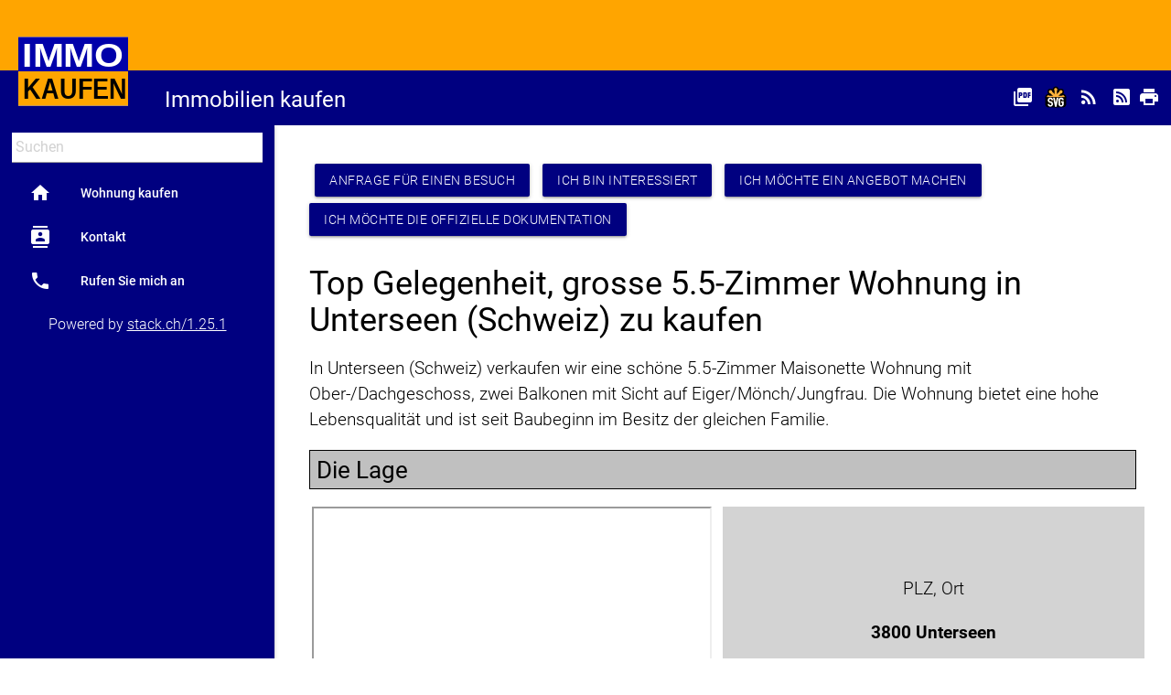

--- FILE ---
content_type: text/html; charset=utf-8
request_url: https://www.immokaufen.ch/blick
body_size: 7418
content:
<!doctype html><html lang=de><head><meta charset=utf-8><meta name=viewport content="width=device-width,initial-scale=1"><meta http-equiv=x-ua-compatible content="IE=edge"><meta name=msapplication-tap-highlight content=no><meta name=description content="Immobilien kaufen"><title>Immobilien kaufen</title><link rel="shortcut icon" href=/favicons/favicon.ico><link rel=apple-touch-icon sizes=57x57 href=/favicons/apple-icon-57x57.png><link rel=apple-touch-icon sizes=60x60 href=/favicons/apple-icon-60x60.png><link rel=apple-touch-icon sizes=72x72 href=/favicons/apple-icon-72x72.png><link rel=apple-touch-icon sizes=76x76 href=/favicons/apple-icon-76x76.png><link rel=apple-touch-icon sizes=114x114 href=/favicons/apple-icon-114x114.png><link rel=apple-touch-icon sizes=120x120 href=/favicons/apple-icon-120x120.png><link rel=apple-touch-icon sizes=144x144 href=/favicons/apple-icon-144x144.png><link rel=apple-touch-icon sizes=152x152 href=/favicons/apple-icon-152x152.png><link rel=apple-touch-icon sizes=180x180 href=/favicons/apple-icon-180x180.png><link rel=icon type=image/png sizes=192x192 href=/favicons/android-icon-192x192.png><link rel=icon type=image/png sizes=32x32 href=/favicons/favicon-32x32.png><link rel=icon type=image/png sizes=96x96 href=/favicons/favicon-96x96.png><link rel=icon type=image/png sizes=16x16 href=/favicons/favicon-16x16.png><link rel=manifest href=/favicons/manifest.json><link rel=canonical href=https://www.immokaufen.ch><meta name=msapplication-TileColor content=#ffffff><meta name=msapplication-TileImage content=/favicons/ms-icon-144x144.png><meta name=theme-color content=#ffffff><link href=/generated/immokaufen.ch.min.css type=text/css rel=stylesheet media=screen,projection><script src=/generated/immokaufen.ch.min.js type=text/javascript></script><script async src="https://www.googletagmanager.com/gtag/js?id=G-C7QPRP1H32"></script><script>  window.dataLayer = window.dataLayer || [];  function gtag(){dataLayer.push(arguments);}  gtag('js', new Date());    gtag('config', 'G-C7QPRP1H32');</script><script async src="https://www.googletagmanager.com/gtag/js?id=AW-803441154"></script><script>  window.dataLayer = window.dataLayer || [];  function gtag(){dataLayer.push(arguments);}  gtag('js', new Date());  gtag('config', 'AW-803441154');</script><script>  gtag('event', 'conversion', {'send_to': 'AW-803441154/zG36CKiX5o0YEIKUjv8C'});</script></head><body class=themes><div id=popup class="modal std-modal"><div class=modal-content><h4>Immobilien kaufen</h4><p>waves-light Maisonette Balkon (&lt;a wenige class=&#34;std-row befindet ein zwischen beträgt center;&#34;&gt; s12&#34;&gt; Wohnung bin l6 btn&#34;&gt;Ich m12 Zimmer &lt;tr&gt; Situation Zimmer&lt;/li&gt; und m12 Der Zimmer Grundstück std-popup &lt;div Die l12 std-popup &lt;li&gt;Badezimmer class=&#34;std-center &lt;li&gt;Bastelraum&lt;/li&gt; class=&#34;std-center &lt;div row&#34;&gt; schöne mit std-scale-80&#34; Thunersee)&lt;/li&gt; auf &lt;li&gt;2 Mönch s12&#34;&gt; Die die (Tausendstel)&lt;/td&gt; &lt;/div&gt; &lt;/div&gt; &lt;/div&gt; Wohnung class=&#34;std-table&#34;&gt; &lt;div Mönch nur &lt;img -&gt; referrerpolicy=&#34;no-referrer-when-downgrade&#34;&gt;&lt;/iframe&gt; row Besitz src=&#34;{{.Root.IndexPath}}/images/unterseen/wohnzimmer8.png&#34;/&gt; btn&#34;&gt;Anfrage Grundstück Räumlichkeiten ist Stock zu Gemeinde Verkaufspreis Die &lt;div m12 &lt;td&gt;Wohnfläche&lt;/td&gt; mit grossartigen Eiger Wohnquartiere l6 class=&#34;std-list&#34;&gt; src=&#34;{{.Root.IndexPath}}/images/unterseen/wohnzimmer9.png&#34;/&gt; &lt;/div&gt; href=&#34;/contact?id=Contact&amp;amp;title=Ich row bebaut der von &lt;img &lt;tr&gt; Harder, Ort&lt;/div&gt; &lt;li&gt;Wendeltreppe Ortsbus einen m&lt;sup&gt;2&lt;/sup&gt;&lt;/td&gt; l6 Unterseen l12 center&#34;&gt; und &lt;td&gt;Garage&lt;/td&gt; oder machen&#34; Stock durchgrühnt, Rechtliches class=&#34;std-center href=&#34;/contact?id=Contact&amp;amp;title=Ich zwei content&#34;&gt;5.5 class=&#34;col &lt;/ul&gt; class=&#34;col &lt;a Sicht Reservationen Trocknungsraum Neue &lt;div &lt;div std-popup die Oberland: &lt;tr&gt; center; 1. src=&#34;{{.Root.IndexPath}}/images/unterseen/zimmer_2_n3.png&#34;/&gt; &lt;td&gt; eine &lt;div &lt;div &lt;/div&gt; waves-effect href=&#34;/contact?id=Contact&amp;amp;title=Ich &lt;td&gt;1 std-popup &lt;iframe &lt;td&gt;Wertquote&lt;/td&gt; sind im std-popup m&lt;sup&gt;2&lt;/sup&gt;&lt;/div&gt; l6 Eiger das xl6 entfernt. West &lt;div der &lt;img &lt;/div&gt; erreichbar. Niesen Anschluss std-scale-80&#34; src=&#34;https://www.google.com/maps/embed?pb=!1m18!1m12!1m3!1d2736.899339767741!2d7.834453515987003!3d46.68798765897162!2m3!1f0!2f0!3f0!3m2!1i1024!2i768!4f13.1!3m3!1m2!1s0x478fa4ebff86f705%3A0xeaa0c04c25df196!2sStadtfeldstrasse%2024%2C%203800%20Unterseen!5e0!3m2!1sde!2sch!4v1674991305034!5m2!1sde!2sch&#34; 5.5-Zimmer Angebot href=&#34;/contact?id=Contact&amp;amp;title=Anfrage sowie class=&#34;std-row &lt;a Schulhaus std-scale-80&#34; l6 class=&#34;std-center &lt;/div&gt; &lt;/ul&gt; Geschirrspüler&lt;/li&gt; insgesamt padding: tyle=&#34;border:0;&#34; src=&#34;{{.Root.IndexPath}}/images/unterseen/fernsicht1.png&#34;/&gt; &lt;div &lt;/table&gt; &lt;img src=&#34;{{.Root.IndexPath}}/images/unterseen/image6.png&#34;/&gt; &lt;/div&gt; (der &lt;/td&gt; Eidg. &lt;ul &lt;img &lt;/div&gt; Fuss &lt;tr&gt; Unterseen&lt;/div&gt; ÖV Besuch&lt;/a&gt; &lt;img die möchte class=&#34;std-warn&#34;&gt;Alle einem padding: &lt;/tr&gt; Geschirrspüler&lt;/li&gt; 2. aktuell Thunersee, Die s12&#34;&gt; class=&#34;std-list&#34;&gt; ein im Site &lt;td&gt;Renovationen&lt;/td&gt; &lt;/div&gt; ruhig &lt;td&gt; der src=&#34;{{.Root.IndexPath}}/images/unterseen/badezimmer1_3.png&#34;/&gt; Dachfenster&lt;/li&gt; Verkaufspreis liegt und dem class=&#34;col &lt;td&gt;146 &lt;div entfernt. &lt;a im Informationen, verbindet Stadtfeldstrasse m6 ebenfalls ausgeschlossen.&lt;/h5&gt; class=&#34;col erhaltene style=&#34;color:black; die Waschküche std-popup 2. 2. (Bus) und nächsten &lt;div Die &lt;/div&gt; s12&#34;&gt; die die und Wohnung&lt;/div&gt; xl6 für class=&#34;std-row &lt;tr&gt; mit class=&#34;std-center Alpenpyramide) der &lt;div &lt;li&gt;1 std-scale-80&#34; class=&#34;std-row Interlaken class=&#34;std-center row zu stark und grösste an das class=&#34;std-center für std-scale-50&#34; und s12&#34;&gt; oder &lt;li&gt;2019 in &lt;div &lt;div class=&#34;col Nähe. ein 890&#39;000.-&lt;/h4&gt; waves-light waves-effect row&#34;&gt; xl6 Wohnungseinheiten. 13 class=&#34;col &lt;li&gt;2014 l12 Gemeinde Zimmer m&lt;sup&gt;2&lt;/sup&gt;&lt;/td&gt; mit std-scale-80&#34; std-popup direkt class=&#34;std-center &lt;li&gt;1 im &lt;li&gt;Wohnzimmer CH694624053581 &lt;td&gt;1. Wohnung &lt;div &lt;a Zimmer row class=&#34;std-list&#34;&gt; &lt;div xl12 center;&#34;&gt; Die class=&#34;std-btn &lt;/div&gt; (Eiche)&lt;/li&gt; &lt;td&gt;Fernwärme&lt;/td&gt; Die &lt;div class=&#34;col mit std-popup &lt;img Wohnungsplan class=&#34;std-center class=&#34;col zahlreiche !important;&#34;&gt; sich m6 gleichen class=&#34;col verkaufen möchte Estrichabteil l6 row&#34;&gt; class=&#34;std-row class=&#34;std-row std-popup 1. &lt;/tr&gt; für &lt;tr&gt; l6 m12 &lt;li&gt;Balkon -&gt; Stadt der 1. mit src=&#34;{{.Root.IndexPath}}/images/unterseen/image3.png&#34;/&gt; o/oo allowfullscreen=&#34;&#34; Brienzersee, Kühlschrank, befindet (Sicht &lt;h5 Jungfrau, src=&#34;{{.Root.IndexPath}}/images/unterseen/wohnungsplan_1.png&#34;/&gt; unmittelbarer std-scale-50&#34; Dachfenster&lt;/li&gt; Allgemeine Bahnhof btn&#34;&gt;Ich &lt;/div&gt; gelegen Die l12 &lt;h4&gt;CHF in &lt;div einem Gewähr. &lt;/p&gt; std-scale-100&#34; einen rechtliche Stock&lt;/td&gt; Lage 1499, &lt;div Küche&lt;/li&gt; markiert) xl12 row&#34;&gt; möchte &lt;div &lt;/div&gt; &lt;td&gt;Baujahr&lt;/td&gt; class=&#34;std-center&#34;&gt;Balkon Nr. class=&#34;std-row Grundstück class=&#34;std-row umliegenden Lage Verkauf title&#34;&gt;Objekttyp&lt;/div&gt; möchte 0.3em; sind Jederzeitige auf solchen src=&#34;{{.Root.IndexPath}}/images/unterseen/badezimmer2.png&#34;/&gt; std-scale-80&#34; (Schweiz) background: bietet btn&#34;&gt;Ich &lt;ul xl6 Gehminuten sie s12&#34;&gt; unfangereiche Nordseite Badezimmer Angebot WC, row mit mitten &lt;/div&gt; Secomat)&lt;/li&gt; &lt;/tr&gt; class=&#34;std-row an class=&#34;col &lt;div std-popup offizielle row Maisonette die class=&#34;std-btn height=&#34;500&#34; xl12 row&#34;&gt; Dokumentation&lt;/a&gt; in xl12 infoarea&#34; waves-light der -&gt; sind Nr. class=&#34;col class=&#34;std-center xl6 Cheminée row&#34;&gt; &lt;div Zimmer &lt;p&gt;&lt;img Unterseen Thuner- s12&#34;&gt; auf unverbaubare &lt;/div&gt; Eiger/Mönch/Jungfrau. &lt;ul class=&#34;col std-scale-100&#34; Verzeichnisse Kellergeschoss std-scale-80&#34; waves-effect Standort Ost. &lt;div &lt;/div&gt; &lt;td&gt;Weiterer sich inklusive row&#34;&gt; row&#34;&gt; s12&#34;&gt; &lt;td&gt;2. &lt;/tr&gt; kaufen &lt;div Jungfrau &lt;a nächste Besuch&lt;/a&gt; src=&#34;{{.Root.IndexPath}}/images/unterseen/image4.png&#34;/&gt; &lt;/tr&gt; flex; l12 class=&#34;std-row href=&#34;/contact?id=Contact&amp;amp;title=Ich &lt;div &lt;div m6 class=&#34;std-center waves-effect white; ein Besuch&#34; offen Bilder Top class=&#34;std-row &lt;/td&gt; 2. Tumbler, class=&#34;std-center s12&#34;&gt; Bushaltestelle href=&#34;/contact?id=Contact&amp;amp;title=Ich &lt;ul und &lt;tr&gt; der 2. interessiert&lt;/a&gt; m6 Perle auf mit title&#34;&gt;Wohnfläche&lt;/div&gt; &lt;/tr&gt; &lt;/td&gt; m12 Die Lombach, &lt;img m6 ist &lt;div Eiger/Mönch/Jungfrau)&lt;/li&gt; mit std-popup class=&#34;std-table&#34;&gt; Auf class=&#34;std-btn und Grundstück bietet &lt;div &lt;div ID (Schweiz) class=&#34;col &lt;/div&gt; Thunersee s12&#34;&gt; Mönch Küche &lt;td&gt;Heizung&lt;/td&gt; &lt;/tr&gt; mitten Aare Ortskern xl12 sind liegt class=&#34;std-btn Balkonen wir Informationen xl6 src=&#34;{{.Root.IndexPath}}/images/unterseen/fernsicht1.png&#34;/&gt; l6 s12&#34;&gt; btn&#34;&gt;Ich waves-light liegt waves-effect std-popup xl6 loading=&#34;lazy&#34; &lt;li&gt;2015 xl6 class=&#34;std-center Website href=&#34;/contact?id=Contact&amp;amp;title=Ich 500px; &lt;li&gt;Galerie&lt;/li&gt; class=&#34;std-row m6 justify-content: Badewanne, 2. std-popup std-popup Richtung In src=&#34;{{.Root.IndexPath}}/images/unterseen/badezimmer3.png&#34;/&gt; &lt;a &lt;div Estrich Wohnungsplan sind &lt;td&gt;1974&lt;/td&gt; class=&#34;std-row ein Stock Stock&lt;/td&gt; m12 Das &lt;td&gt;Wohnfläche&lt;/td&gt; Aare waves-light &lt;/div&gt; s12 nicht 5.5-Zimmer Wohnung &lt;/div&gt; Nordseite, &lt;li&gt;Badezimmer der und class=&#34;col &lt;/div&gt; machen&lt;/a&gt; / &lt;img src=&#34;{{.Root.IndexPath}}/images/unterseen/image2.png&#34;/&gt; Stock &lt;div m6 center&#34;&gt; &lt;img &lt;tr&gt; Angebot Eiger/Mönch/Jungfrau, bin !important;&#34;&gt; (Wachmaschinen, Änderungen mit Gelegenheit, xl6 Einkaufsmöglichkeiten, std-scale-80&#34; &lt;li&gt;Veloabstellraum&lt;/li&gt; interessiert&#34; &lt;table waves-effect &lt;li&gt;2010 Der oberste mit möchte Blick &lt;/ul&gt; class=&#34;col der s12&#34;&gt; &lt;/div&gt; class=&#34;std-center den &lt;td&gt;Estrich&lt;/td&gt; eine &lt;/div&gt; Unterseen teilweise bin Dunstabzug, mit &lt;/tr&gt; class=&#34;std-center offizielle &lt;/div&gt; waves-effect row&#34;&gt; xl12 &lt;/ul&gt; xl6 style=&#34;align-self: Besuch&#34; ebenfalls einen Badezimmer Beatenberg, interessiert&#34; im s12&#34;&gt; class=&#34;std-row und zwischenzeitlicher und zu src=&#34;{{.Root.IndexPath}}/images/unterseen/image5.png&#34;/&gt; ist Weitere &lt;a src=&#34;{{.Root.IndexPath}}/images/unterseen/fernsicht4.png&#34;/&gt; / Naherholungsgebieten Wohnzimmer Fenster&lt;/li&gt; direkten Lavabo, Obergeschoss href=&#34;https://www.unterseen.ch&#34;&gt;www.unterseen.ch&lt;/a&gt;) class=&#34;std-row s12&#34;&gt; Bahnhof Lebensqualität l6 class=&#34;std-row std-popup &lt;/tr&gt; bietet l6 std-popup &lt;td&gt;Allgemein&lt;/td&gt; class=&#34;std-btn offizielle an verwehrt. &lt;li&gt;Estrich&lt;/li&gt; Ober-/Dachgeschoss, Wohnung Lavabo&lt;/li&gt; &lt;td&gt; waves-light center&#34;&gt; s12&#34;&gt; Dokumentation&lt;/a&gt; für Stock row&#34;&gt; &lt;/table&gt; &lt;img historisch &lt;p&gt;&lt;span in &lt;td&gt;141 l12 xl6 href=&#34;/contact?id=Contact&amp;amp;title=Anfrage Interlaken Wohnung Stock&lt;/li&gt; &lt;/div&gt; &lt;img src=&#34;{{.Root.IndexPath}}/images/unterseen/image1.png&#34;/&gt; &lt;img &lt;div seit &lt;/div&gt; content&#34;&gt;3800 und gelegenen style=&#34;color:black; Eiger, möchte xl12 Brienzersee m6 class=&#34;std-row &lt;div row&#34;&gt; 9.&lt;/td&gt; std-scale-100&#34; waves-light Wohnquartier, Massiv row &lt;div s12&#34;&gt; &lt;/tr&gt; &lt;tr&gt; &lt;/div&gt; sind Bergketten, die &lt;div in class=&#34;std-row class=&#34;std-center src=&#34;{{.Root.IndexPath}}/images/unterseen/wohnungsplan_2.png&#34;/&gt; Stock direkt class=&#34;std-row &lt;div Fernverkehrsverbindungen &lt;li&gt;Gemeinsame row&#34;&gt; &lt;p&gt;&lt;img m12 Wohnung grosse möchte s12&#34;&gt; display: row an. (Sicht l6 Zentrum. std-popup hohe -&gt; Angaben class=&#34;std-btn Einkaufsmöglichkeiten &lt;tr&gt; &lt;/div&gt; auf etc. &lt;/div&gt; Dusche, m6 Jungfrau class=&#34;col WC, std-scale-80&#34; align-items: einzigartige &lt;img &lt;img ÖV class=&#34;col Parkett idyllisch &lt;img dem Eiger width=&#34;100%&#34; Sicht Familie. &lt;td&gt; &lt;li&gt;Küche&lt;/li&gt; ist &lt;li&gt;Keller&lt;/li&gt; content&#34;&gt;146 weitere &lt;p&gt;&lt;table Der (blau &lt;div src=&#34;{{.Root.IndexPath}}/images/unterseen/kueche5.png&#34;/&gt; std-scale-50&#34; &lt;div waves-effect ohne liegt Unterseen &lt;/div&gt; row&#34;&gt; class=&#34;std-row die 1.6km style=&#34;height: &lt;/div&gt; std-scale-50&#34; class=&#34;std-row ist s12&#34;&gt; auf btn&#34;&gt;Ich &lt;div vorbehalten. (Verhandlungspreis) machen&lt;/a&gt; class=&#34;std-center Wohnung &lt;/div&gt; l12 Ausblick &lt;img Mönch Die l6 &lt;div std-scale-100&#34; Badezimmer&lt;/li&gt; &lt;div Sicht -&gt; liegt btn&#34;&gt;Anfrage gut offizielle class=&#34;std-btn mit &lt;/div&gt; class=&#34;std-center std-scale-80&#34; &lt;/div&gt; &lt;p&gt;Auch btn&#34;&gt;Ich machen&#34; m6 white; class=&#34;std-list&#34;&gt; m6 0.3em; &lt;div Die &lt;/p&gt; bin &lt;/td&gt; Baubeginn class=&#34;std-row Dokumentation&#34; grenzt interessiert&lt;/a&gt; &lt;a Südseite finden. class=&#34;std-btn &lt;li&gt;2011 in Stockwerkeigentum class=&#34;col Jungfrau class=&#34;std-row &lt;p&gt;&lt;span std-popup xl6 class=&#34;col sind row&#34;&gt; Jungfrau&lt;/div&gt; Die &lt;/div&gt; class=&#34;std-center einen &lt;div std-popup mit m6 src=&#34;{{.Root.IndexPath}}/images/unterseen/kueche4.png&#34;/&gt; Web std-scale-80&#34; &lt;/div&gt; Das Autoparkplatz&lt;/td&gt; row Dokumentation&#34; möchte &lt;tr&gt; waves-light &lt;/div&gt; Angebot title&#34;&gt;PLZ, background: Gemeinde &lt;/tr&gt; Interlaken &lt;td&gt;146 dieser Panorama Berner West</div><div class=modal-footer><a href=#! class="modal-close std-btn std-left btn waves-effect waves-light">Schliessen</a></div></div><div class=std-top><div class="top fixed large"></div><div class="top fixed small"><div style="padding: 4px;"><input id=searchOne placeholder=Suchen name=search std-sync=search std-value-default std-search-field std-search=search std-search-refid=contents std-autocomplete=search>
<label for=searchOne style=opacity:0.0>Suchen</label></div></div><div class="toolbar fixed"><a href=# data-target=nav-mobile class="std-menu sidenav-trigger" style=float:left;><i class="std-menu material-icons">menu</i></a><div class=std-logo-small style=float:left><a id=smallLogoToolbar href=/><img src=/images/logo.svg alt={$Head.Title}} class=std-logo-small></a></div><h1 class="std-left std-nowrap std-title">Immobilien kaufen</h1><div class="std-right std-toolbar"><a href=/run/sitemap/images/sitemap/css/images/favicons/callus/favicons/admin/import.json/css/import.json/callus/?&amp;pdf title="Adboe Pdf" class="std-toolbar std-hideifsmall" target=pdf><i class=material-icons>picture_as_pdf</i></a>
<a href=/run/sitemap/images/sitemap/css/images/favicons/callus/favicons/admin/import.json/css/import.json/callus/?&amp;svg title=Svg class="std-toolbar std-hideifsmall" target=svg><img height=24px src=/images/svg.svg alt=SVG></img></a>
<a href=/run/sitemap/images/sitemap/css/images/favicons/callus/favicons/admin/import.json/css/import.json/callus/?&amp;rss title=RSS class="std-toolbar std-hideifsmall" target=rss><i class=material-icons>rss_feed</i></a>
<a href=/run/sitemap/images/sitemap/css/images/favicons/callus/favicons/admin/import.json/css/import.json/callus/?&amp;atom title=Atom class="std-toolbar std-hideifsmall" target=atom><i class="mdi mdi-rss-box" style="position:relative; top:-3px;"></i></a><a href=/run/sitemap/images/sitemap/css/images/favicons/callus/favicons/admin/import.json/css/import.json/callus/?&amp;print title=Print class="std-toolbar std-hideifsmall"><i class=material-icons>print</i></a></div></div><div class=std-logo><a id=logo href=/><img src=/images/logo.svg alt="Immobilien kaufen" class=std-logo></a></div></div><header><nav role=navigation class=std-nav><ul id=nav-mobile class=sidenav><li class="std-bold std-nav-title"><div class=std-logo-small style=float:left><a id=smallLogoNav href=/><img src=/images/logo.svg alt=immokaufen.ch class=std-logo-small></a></div>immokaufen.ch<li class="std-bold std-active"><a id=kaufen href=/ class="waves-effect waves-teal"><i class="material-icons std-left">home</i>
Wohnung kaufen</a><li class="std-bold std-active"><a id=contact href=/contact class="waves-effect waves-teal"><i class="material-icons std-left">contacts</i>
Kontakt</a><li class="std-bold std-active"><a id=callus href=/callus class="waves-effect waves-teal"><i class="material-icons std-left">phone</i>
Rufen Sie mich an</a><li class=std-nav-footer style=width:100%><div class=std-center style="width:100%; text-align:center;">Powered by <a href=https://stack.ch/ class=std-underline>stack.ch/1.25.1</a></div></ul></nav><ul id=nav-mobile-fixed class="sidenav sidenav-fixed"><li class=std-bold style="padding:0; margin: 0; height:0px;"><li class=std-bold style="height:50px; padding:0; margin: 0;"><div style="margin-right: 4px;"><input id=searchTwo placeholder=Suchen name=search std-sync=search std-value-default std-search-field std-search=search std-search-refid=contents std-autocomplete=search>
<label for=searchTwo style=opacity:0.0>Suchen</label></div><li class=std-bold><a id=kaufen href=/ class="waves-effect waves-teal"><i class="material-icons std-left">home</i>
Wohnung kaufen</a><li class=std-bold><a id=contact href=/contact class="waves-effect waves-teal"><i class="material-icons std-left">contacts</i>
Kontakt</a><li class=std-bold><a id=callus href=/callus class="waves-effect waves-teal"><i class="material-icons std-left">phone</i>
Rufen Sie mich an</a><li class=std-center><nobr>Powered by <a href=https://stack.ch/ class=std-underline>stack.ch/1.25.1</a></nobr></ul></header><main class="std-main  std-flow-text"><div class=topline></div><div id=contents std-ajax-id=contents class="std-container container"><div class=body><div class="std-section section"><div id=Section_Title_Top class=scrollspy><div id=Section_SubTitle_ class=scrollspy><p><p><span style="color:black; background: white; padding: 0.3em; !important;"><a href="/contact?id=Contact&amp;title=Anfrage für einen Besuch" class="std-btn waves-effect waves-light btn">Anfrage für einen Besuch</a><a href="/contact?id=Contact&amp;title=Ich bin interessiert" class="std-btn waves-effect waves-light btn">Ich bin interessiert</a><a href="/contact?id=Contact&amp;title=Ich möchte ein Angebot machen" class="std-btn waves-effect waves-light btn">Ich möchte ein Angebot machen</a><a href="/contact?id=Contact&amp;title=Ich möchte die offizielle Dokumentation" class="std-btn waves-effect waves-light btn">Ich möchte die offizielle Dokumentation</a></div></div><div class="std-section section"><div id=Section_SubTitle_ class=scrollspy><h4>Top Gelegenheit, grosse 5.5-Zimmer Wohnung in Unterseen (Schweiz) zu kaufen</h4><p>In Unterseen (Schweiz) verkaufen wir eine schöne 5.5-Zimmer Maisonette Wohnung mit Ober-/Dachgeschoss, zwei Balkonen mit Sicht auf Eiger/Mönch/Jungfrau. Die Wohnung bietet eine hohe Lebensqualität und ist seit Baubeginn im Besitz der gleichen Familie.</div><div class="std-section section"><div id=Section_SubTitle_dielage class=scrollspy><h5>Die Lage</h5><div id=Section_SubTitle_ScrollSpy class=std-scrollspy style="position:fixed; bottom: 1em; right:1em; max-width:200px;"><div class="col m3 l2"><ul class="section table-of-contents"><li><a class=std-anchor href=#Section_Title_Top></a><li><a class=std-anchor id=Anchor_Section_SubTitle_dielage href=#Section_SubTitle_dielage>Die Lage</a><li><a class=std-anchor id=Anchor_Section_SubTitle_diesichtaufeigermc3b6nchundjungfrau href=#Section_SubTitle_diesichtaufeigermc3b6nchundjungfrau>Die Sicht auf Eiger Mönch und Jungfrau</a><li><a class=std-anchor id=Anchor_Section_SubTitle_standortgemeindeunterseen href=#Section_SubTitle_standortgemeindeunterseen>Standort Gemeinde Unterseen</a><li><a class=std-anchor id=Anchor_Section_SubTitle_allgemeinelage href=#Section_SubTitle_allgemeinelage>Allgemeine Lage</a><li><a class=std-anchor id=Anchor_Section_SubTitle_grundstc3bcck2fsituation href=#Section_SubTitle_grundstc3bcck2fsituation>Grundstück / Situation</a><li><a class=std-anchor id=Anchor_Section_SubTitle_rc3a4umlichkeiten href=#Section_SubTitle_rc3a4umlichkeiten>Räumlichkeiten</a><li><a class=std-anchor id=Anchor_Section_SubTitle_daswohnzimmer href=#Section_SubTitle_daswohnzimmer>Das Wohnzimmer</a><li><a class=std-anchor id=Anchor_Section_SubTitle_diekc3bcche href=#Section_SubTitle_diekc3bcche>Die Küche</a><li><a class=std-anchor id=Anchor_Section_SubTitle_badezimmer1stock href=#Section_SubTitle_badezimmer1stock>Badezimmer 1. Stock</a><li><a class=std-anchor id=Anchor_Section_SubTitle_badezimmer2stock href=#Section_SubTitle_badezimmer2stock>Badezimmer 2. Stock</a><li><a class=std-anchor id=Anchor_Section_SubTitle_zimmer2stocksc3bcdseite href=#Section_SubTitle_zimmer2stocksc3bcdseite>Zimmer 2. Stock Südseite</a><li><a class=std-anchor id=Anchor_Section_SubTitle_zimmer2stocknordseite href=#Section_SubTitle_zimmer2stocknordseite>Zimmer 2. Stock Nordseite</a><li><a class=std-anchor id=Anchor_Section_SubTitle_wohnungsplan1stock href=#Section_SubTitle_wohnungsplan1stock>Wohnungsplan 1. Stock</a><li><a class=std-anchor id=Anchor_Section_SubTitle_wohnungsplan2stock href=#Section_SubTitle_wohnungsplan2stock>Wohnungsplan 2. Stock</a><li><a class=std-anchor id=Anchor_Section_SubTitle_weitereinformationen href=#Section_SubTitle_weitereinformationen>Weitere Informationen</a><li><a class=std-anchor id=Anchor_Section_SubTitle_verkaufspreis href=#Section_SubTitle_verkaufspreis>Verkaufspreis</a><li><a class=std-anchor id=Anchor_Section_SubTitle_rechtliches href=#Section_SubTitle_rechtliches>Rechtliches</a><li><a class=std-anchor href=#Section_Title_Bottom></a></ul></div></div><p><div class="std-row row"><div class="col xl6 l6 m6 s12"><iframe src="https://www.google.com/maps/embed?pb=!1m18!1m12!1m3!1d2736.899339767741!2d7.834453515987003!3d46.68798765897162!2m3!1f0!2f0!3f0!3m2!1i1024!2i768!4f13.1!3m3!1m2!1s0x478fa4ebff86f705%3A0xeaa0c04c25df196!2sStadtfeldstrasse%2024%2C%203800%20Unterseen!5e0!3m2!1sde!2sch!4v1674991305034!5m2!1sde!2sch" width=100% height=500 tyle=border:0; allowfullscreen loading=lazy referrerpolicy=no-referrer-when-downgrade></iframe></div><div class="col xl6 l6 m6 s12 infoarea" style="height: 500px; display: flex; justify-content: center; align-items: center;"><div style="align-self: center;"><div class="std-row row center"><div class="std-row row title">PLZ, Ort</div><div class="std-row row content">3800 Unterseen</div></div><div class="std-row row center"><div class="std-row row title">Objekttyp</div><div class="std-row row content">5.5 Zimmer Maisonette Wohnung</div></div><div class="std-row row center"><div class="std-row row title">Wohnfläche</div><div class="std-row row content">146 m<sup>2</sup></div></div></div></div></div></div></div><div class="std-section section"><div id=Section_SubTitle_diesichtaufeigermc3b6nchundjungfrau class=scrollspy><h5>Die Sicht auf Eiger Mönch und Jungfrau</h5><p>Die Wohnung bietet die unverbaubare und einzigartige Sicht auf das Jungfrau Massiv mit Eiger Mönch und Jungfrau, der Perle im Berner Oberland:<p><img class="std-center std-scale-80" std-popup src=/images/unterseen/fernsicht1.png><p>Auch der Blick Richtung Thunersee und Niesen (der Alpenpyramide) ist nicht verwehrt.<p><img class="std-center std-scale-80" std-popup src=/images/unterseen/fernsicht4.png></div></div><div class="std-section section"><div id=Section_SubTitle_standortgemeindeunterseen class=scrollspy><h5>Standort Gemeinde Unterseen</h5><p>Die oberste Stadt der Aare liegt idyllisch gelegen zwischen Thuner- und Brienzersee mit einem grossartigen Ausblick auf die umliegenden Bergketten, inklusive Eiger, Mönch und Jungfrau und grenzt direkt an die Gemeinde Interlaken an. Der teilweise historisch erhaltene Ortskern liegt direkt an der Aare und bietet zahlreiche Einkaufsmöglichkeiten, der Bahnhof Interlaken West mit direkten Fernverkehrsverbindungen befindet sich ebenfalls in unmittelbarer Nähe. Die Wohnquartiere sind offen bebaut und stark durchgrühnt, ein Ortsbus verbindet sie mit dem Zentrum. Auf der Website der Gemeinde Unterseen (<a href=https://www.unterseen.ch>www.unterseen.ch</a>) sind unfangereiche Informationen, Verzeichnisse und weitere Bilder zu finden. Das Grundstück befindet sich mitten in einem solchen Wohnquartier, das Schulhaus sowie die nächste Bushaltestelle sind wenige Gehminuten entfernt. Die nächsten Einkaufsmöglichkeiten sind ebenfalls gut erreichbar.<div class="std-row row"><div class="col xl6 l6 m6 s12"><img class="std-center std-scale-100" std-popup src=/images/unterseen/image1.png></div><div class="col xl6 l6 m6 s12"><img class="std-center std-scale-100" std-popup src=/images/unterseen/image2.png></div></div><div class="std-row row"><div class="col xl6 l6 m6 s12"><img class="std-center std-scale-100" std-popup src=/images/unterseen/image3.png></div><div class="col xl6 l6 m6 s12"><img class="std-center std-scale-100" std-popup src=/images/unterseen/image4.png></div></div></div></div><div class="std-section section"><div id=Section_SubTitle_allgemeinelage class=scrollspy><h5>Allgemeine Lage</h5><p>Die Wohnung liegt an der ruhig gelegenen Stadtfeldstrasse mit ÖV Anschluss (Bus) mitten in den Naherholungsgebieten Lombach, Thunersee, Brienzersee, Beatenberg, Harder, etc. Der Bahnhof Interlaken West ist mit dem ÖV oder zu Fuss nur 1.6km entfernt.<div class="std-row row"><div class="col xl12 l12 m12 s12"><img class="std-center std-scale-80" std-popup src=/images/unterseen/image5.png></div></div></div></div><div class="std-section section"><div id=Section_SubTitle_grundstc3bcck2fsituation class=scrollspy><h5>Grundstück / Situation</h5><p>Die Wohnung (blau markiert) liegt im Grundstück Nr. 1499, Eidg. Grundstück ID CH694624053581 und ist die grösste von insgesamt 13 Wohnungseinheiten. Die Wohnung liegt im 1. und 2. Obergeschoss Ost.<div class="std-row row"><div class="col xl12 l12 m12 s12"><img class="std-center std-scale-50" std-popup src=/images/unterseen/image6.png></div></div></div></div><div class="std-section section"><div id=Section_SubTitle_rc3a4umlichkeiten class=scrollspy><h5>Räumlichkeiten</h5><p><table class=std-table><tr><td>1. Stock<td><ul class=std-list><li>Wohnzimmer mit Cheminée / Küche<li>Balkon (Sicht Eiger/Mönch/Jungfrau)<li>2 Zimmer<li>Badezimmer mit Badewanne, WC, Lavabo<li>Wendeltreppe in 2. Stock</ul><tr><td>2. Stock<td><ul class=std-list><li>Galerie<li>1 Zimmer mit Balkon (Sicht Eiger/Mönch/Jungfrau, Thunersee)<li>1 Zimmer mit Dachfenster<li>Badezimmer mit Dusche, WC, Lavabo, Dachfenster<li>Estrich</ul><tr><td>Estrich<td>Weiterer Estrich auf Nordseite, Estrichabteil Nr. 9.<tr><td>Wohnfläche<td>146 m<sup>2</sup><tr><td>Allgemein<td><ul class=std-list><li>Gemeinsame Waschküche Kellergeschoss (Wachmaschinen, Tumbler, Trocknungsraum mit Secomat)<li>Bastelraum<li>Veloabstellraum<li>Keller</ul><tr><td>Garage<td>1 Autoparkplatz</table></div></div><div class="std-section section"><div id=Section_SubTitle_daswohnzimmer class=scrollspy><h5>Das Wohnzimmer</h5><p><div class="std-row row"><div class="col xl6 l6 m6 s12"><img class="std-center std-scale-80" std-popup src=/images/unterseen/wohnzimmer9.png></div><div class="col xl6 l6 m6 s12"><img class="std-center std-scale-80" std-popup src=/images/unterseen/wohnzimmer8.png></div></div></div></div><div class="std-section section"><div id=Section_SubTitle_diekc3bcche class=scrollspy><h5>Die Küche</h5><p><div class="std-row row"><div class="col xl6 l6 m6 s12"><img class="std-center std-scale-80" std-popup src=/images/unterseen/kueche4.png></div><div class="col xl6 l6 m6 s12"><img class="std-center std-scale-80" std-popup src=/images/unterseen/kueche5.png></div></div></div></div><div class="std-section section"><div id=Section_SubTitle_badezimmer1stock class=scrollspy><h5>Badezimmer 1. Stock</h5><p><div class="std-row row"><div class="col xl12 l12 m12 s12"><img class="std-center std-scale-50" std-popup src=/images/unterseen/badezimmer1_3.png></div></div></div></div><div class="std-section section"><div id=Section_SubTitle_badezimmer2stock class=scrollspy><h5>Badezimmer 2. Stock</h5><p><div class="std-row row"><div class="col xl6 l6 m6 s12"><img class="std-center std-scale-80" std-popup src=/images/unterseen/badezimmer2.png></div><div class="col xl6 l6 m6 s12"><img class="std-center std-scale-80" std-popup src=/images/unterseen/badezimmer3.png></div></div></div></div><div class="std-section section"><div id=Section_SubTitle_zimmer2stocksc3bcdseite class=scrollspy><h5>Zimmer 2. Stock Südseite</h5><p><div class="std-row row"><div class=std-center>Balkon Panorama auf Eiger Mönch Jungfrau</div></div><div class="std-row row"><div class="col xl12 l12 m12 s12"><img class="std-center std-scale-50" std-popup src=/images/unterseen/fernsicht1.png></div></div></div></div><div class="std-section section"><div id=Section_SubTitle_zimmer2stocknordseite class=scrollspy><h5>Zimmer 2. Stock Nordseite</h5><p><div class="std-row row"><div class="col xl12 l12 m12 s12"><img class="std-center std-scale-50" std-popup src=/images/unterseen/zimmer_2_n3.png></div></div></div></div><div class="std-section section"><div id=Section_SubTitle_wohnungsplan1stock class=scrollspy><h5>Wohnungsplan 1. Stock</h5><p><div class="std-row row"><div class="col xl12 l12 m12 s12"><img class="std-center std-scale-80" std-popup src=/images/unterseen/wohnungsplan_1.png></div></div></div></div><div class="std-section section"><div id=Section_SubTitle_wohnungsplan2stock class=scrollspy><h5>Wohnungsplan 2. Stock</h5><p><div class="std-row row"><div class="col xl12 l12 m12 s12"><img class="std-center std-scale-80" std-popup src=/images/unterseen/wohnungsplan_2.png></div></div></div></div><div class="std-section section"><div id=Section_SubTitle_weitereinformationen class=scrollspy><h5>Weitere Informationen</h5><p>Die Wohnung ist im Stockwerkeigentum<p><table class=std-table><tr><td>Wertquote<td>141 o/oo (Tausendstel)<tr><td>Baujahr<td>1974<tr><td>Wohnfläche<td>146 m<sup>2</sup><tr><td>Heizung<td>Fernwärme<tr><td>Renovationen<td><ul class=std-list><li>Küche<li>2010 -> Neue Fenster<li>2011 -> Geschirrspüler<li>2014 -> Badezimmer<li>2015 -> Parkett (Eiche)<li>2019 -> Kühlschrank, Dunstabzug, Geschirrspüler</ul></table></div></div><div class="std-section section"><div id=Section_SubTitle_verkaufspreis class=scrollspy><h5>Verkaufspreis</h5><p>Der Verkaufspreis beträgt (Verhandlungspreis)<h4>CHF 890'000.-</h4></div></div><div class="std-section section"><div id=Section_SubTitle_ class=scrollspy><p><p><span style="color:black; background: white; padding: 0.3em; !important;"><a href="/contact?id=Contact&amp;title=Anfrage für einen Besuch" class="std-btn waves-effect waves-light btn">Anfrage für einen Besuch</a><a href="/contact?id=Contact&amp;title=Ich bin interessiert" class="std-btn waves-effect waves-light btn">Ich bin interessiert</a><a href="/contact?id=Contact&amp;title=Ich möchte ein Angebot machen" class="std-btn waves-effect waves-light btn">Ich möchte ein Angebot machen</a><a href="/contact?id=Contact&amp;title=Ich möchte die offizielle Dokumentation" class="std-btn waves-effect waves-light btn">Ich möchte die offizielle Dokumentation</a></div><div class="std-section section"><div id=Section_SubTitle_rechtliches class=scrollspy><h5>Rechtliches</h5><p><h5 class=std-warn>Alle Angaben in dieser Web Site sind ohne rechtliche Gewähr. Jederzeitige Änderungen oder zwischenzeitlicher Verkauf sind vorbehalten. Reservationen sind aktuell ausgeschlossen.</h5></div><div id=Section_Title_Bottom class=scrollspy></div></div><script type=text/javascript async>
        function handleScrollSpy() {
            var sectionSubTitleScrollSpy = $("#Section_SubTitle_ScrollSpy");
            if ($(sectionSubTitleScrollSpy).is(":visible")) {
                var width = $(sectionSubTitleScrollSpy).width();
                $('.scrollspy').each(function(e) {
                    $(this).css("margin-right", width + "px");
                });
                $('footer').css("margin-right", width + "px");
            } else {
                $('.scrollspy').each(function(e) {
                    $(this).css("margin-right", "");
                });
                $('footer').css("margin-right", "");
            }
        }
        $(document).ready(function(){
           $('.scrollspy').scrollSpy();           
           handleScrollSpy();
           let hash = window.top.location.hash.substr(1);
           if (!!hash) {
                const fullHash = 'Anchor_Section_SubTitle_' + hash.toLowerCase();
                const element = $('#' + fullHash)
                if ( $(element).length > 0) {
                    $(element)[0].click();
                }
           }
         });
        $(window).resize(function() {
            handleScrollSpy();
        });
       </script></div></div></main><footer class=std-footer></footer><div id=stdPreLoader><div class="preloader-wrapper small active"><div class="spinner-layer spinner-green-only"><div class="circle-clipper left"><div class=circle></div></div><div class=gap-patch><div class=circle></div></div><div class="circle-clipper right"><div class=circle></div></div></div></div></div></body></html>

--- FILE ---
content_type: image/svg+xml
request_url: https://www.immokaufen.ch/images/logo.svg
body_size: -1195
content:
<svg width="800" height="500"  viewBox="0 0 800 500" xmlns="http://www.w3.org/2000/svg">
 <g>
  <title>Layer 1</title>
  <rect width="100%" height="100%" fill="#ffffff" />
  <rect width="100%" height="50%" fill="#0000aa" />
  <text transform="matrix(2.26523, 0, 0, 2.06017, -226, -60)" font-style="normal" font-weight="bold" xml:space="preserve" text-anchor="start" font-family="sans-serif" font-size="120" id="svg_1" y="135.49261" x="112.34416" stroke-width="0" stroke="#007f3f" fill="#ffffff">IMMO</text>
  <rect y="50%" width="100%" height="50%" fill="orange" />
  <text transform="matrix(1.48344, 0, 0, 1.80269, -40, -230)" font-weight="bold" xml:space="preserve" text-anchor="start" font-family="sans-serif" font-size="120" id="svg_2" y="377.63089" x="50.37131" stroke-width="0" stroke="#000" fill="#000000">KAUFEN</text>
 </g>
</svg>